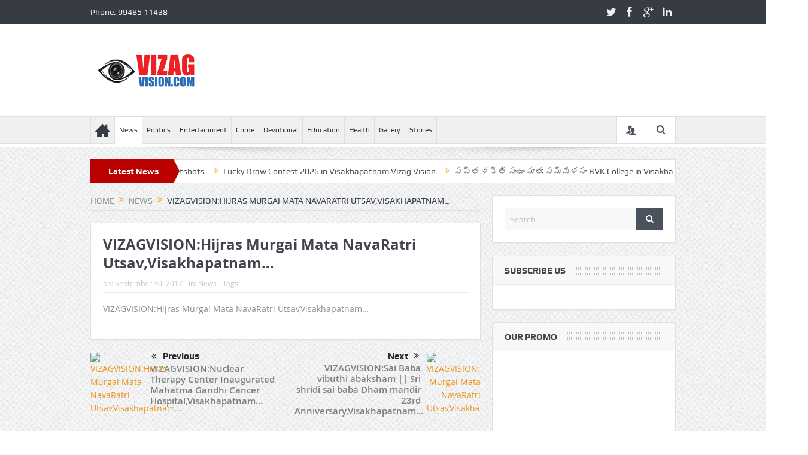

--- FILE ---
content_type: text/html; charset=UTF-8
request_url: https://www.vizagvision.com/3257
body_size: 20357
content:
<!DOCTYPE html>
<!--[if lt IE 7]>      <html class="no-js lt-ie9 lt-ie8 lt-ie7" lang="en-US"> <![endif]-->
<!--[if IE 7]>         <html class="no-js lt-ie9 lt-ie8" lang="en-US"> <![endif]-->
<!--[if IE 8]>         <html class="no-js lt-ie9" lang="en-US"> <![endif]-->
<!--[if gt IE 8]><!--> <html class="no-js" lang="en-US"> <!--<![endif]-->
    <head>
	<meta charset="UTF-8" />
        <meta http-equiv="X-UA-Compatible" content="IE=edge,chrome=1">
	<title>VIZAGVISION:Hijras Murgai Mata NavaRatri Utsav,Visakhapatnam&#8230; | VizagVision</title>
	<link rel="profile" href="http://gmpg.org/xfn/11">
	<link rel="pingback" href="https://www.vizagvision.com/xmlrpc.php">
<meta property="og:image" content="//img.youtube.com/vi/mVTkXEZPNjY/0.jpg"/>
    <meta property="og:image:width" content="1024" />
    <meta property="og:image:height" content="1024" />

<meta property="og:title" content="VIZAGVISION:Hijras Murgai Mata NavaRatri Utsav,Visakhapatnam&#8230;"/>
<meta property="og:type" content="article"/>
<meta property="og:description" content="VIZAGVISION:Hijras Murgai Mata NavaRatri Utsav,Visakhapatnam&#8230;"/>
<meta property="og:url" content="https://www.vizagvision.com/3257"/>
<meta property="og:site_name" content="VizagVision"/>

<meta name="viewport" content="width=device-width, initial-scale=1, maximum-scale=1">
<link rel="shortcut icon" href="http://www.vizagvision.com/wp-content/uploads/2017/04/favi-new1.png" />
<link rel="apple-touch-icon" href="https://www.vizagvision.com/wp-content/themes/goodnews5/apple-touch-icon-precomposed.png" />

<link rel="pingback" href="https://www.vizagvision.com/xmlrpc.php" />
        <!--[if lt IE 9]>
	<script src="https://www.vizagvision.com/wp-content/themes/goodnews5/framework/helpers/js/html5.js"></script>
	<script src="https://www.vizagvision.com/wp-content/themes/goodnews5/framework/helpers/js/IE9.js"></script>
	<![endif]-->
	<meta name='robots' content='max-image-preview:large' />
<link rel='dns-prefetch' href='//platform-api.sharethis.com' />
<link rel="alternate" type="application/rss+xml" title="VizagVision &raquo; Feed" href="https://www.vizagvision.com/feed" />
<link rel="alternate" type="application/rss+xml" title="VizagVision &raquo; Comments Feed" href="https://www.vizagvision.com/comments/feed" />
<link rel="alternate" type="application/rss+xml" title="VizagVision &raquo; VIZAGVISION:Hijras Murgai Mata NavaRatri Utsav,Visakhapatnam&#8230; Comments Feed" href="https://www.vizagvision.com/3257/feed" />
<link rel="alternate" title="oEmbed (JSON)" type="application/json+oembed" href="https://www.vizagvision.com/wp-json/oembed/1.0/embed?url=https%3A%2F%2Fwww.vizagvision.com%2F3257" />
<link rel="alternate" title="oEmbed (XML)" type="text/xml+oembed" href="https://www.vizagvision.com/wp-json/oembed/1.0/embed?url=https%3A%2F%2Fwww.vizagvision.com%2F3257&#038;format=xml" />
<style id='wp-img-auto-sizes-contain-inline-css' type='text/css'>
img:is([sizes=auto i],[sizes^="auto," i]){contain-intrinsic-size:3000px 1500px}
/*# sourceURL=wp-img-auto-sizes-contain-inline-css */
</style>

<link rel='stylesheet' id='layerslider-css' href='https://www.vizagvision.com/wp-content/plugins/LayerSlider/assets/static/layerslider/css/layerslider.css?ver=8.0.1' type='text/css' media='all' />
<style id='wp-emoji-styles-inline-css' type='text/css'>

	img.wp-smiley, img.emoji {
		display: inline !important;
		border: none !important;
		box-shadow: none !important;
		height: 1em !important;
		width: 1em !important;
		margin: 0 0.07em !important;
		vertical-align: -0.1em !important;
		background: none !important;
		padding: 0 !important;
	}
/*# sourceURL=wp-emoji-styles-inline-css */
</style>
<link rel='stylesheet' id='wp-block-library-css' href='https://www.vizagvision.com/wp-includes/css/dist/block-library/style.min.css?ver=6.9' type='text/css' media='all' />
<style id='wp-block-image-inline-css' type='text/css'>
.wp-block-image>a,.wp-block-image>figure>a{display:inline-block}.wp-block-image img{box-sizing:border-box;height:auto;max-width:100%;vertical-align:bottom}@media not (prefers-reduced-motion){.wp-block-image img.hide{visibility:hidden}.wp-block-image img.show{animation:show-content-image .4s}}.wp-block-image[style*=border-radius] img,.wp-block-image[style*=border-radius]>a{border-radius:inherit}.wp-block-image.has-custom-border img{box-sizing:border-box}.wp-block-image.aligncenter{text-align:center}.wp-block-image.alignfull>a,.wp-block-image.alignwide>a{width:100%}.wp-block-image.alignfull img,.wp-block-image.alignwide img{height:auto;width:100%}.wp-block-image .aligncenter,.wp-block-image .alignleft,.wp-block-image .alignright,.wp-block-image.aligncenter,.wp-block-image.alignleft,.wp-block-image.alignright{display:table}.wp-block-image .aligncenter>figcaption,.wp-block-image .alignleft>figcaption,.wp-block-image .alignright>figcaption,.wp-block-image.aligncenter>figcaption,.wp-block-image.alignleft>figcaption,.wp-block-image.alignright>figcaption{caption-side:bottom;display:table-caption}.wp-block-image .alignleft{float:left;margin:.5em 1em .5em 0}.wp-block-image .alignright{float:right;margin:.5em 0 .5em 1em}.wp-block-image .aligncenter{margin-left:auto;margin-right:auto}.wp-block-image :where(figcaption){margin-bottom:1em;margin-top:.5em}.wp-block-image.is-style-circle-mask img{border-radius:9999px}@supports ((-webkit-mask-image:none) or (mask-image:none)) or (-webkit-mask-image:none){.wp-block-image.is-style-circle-mask img{border-radius:0;-webkit-mask-image:url('data:image/svg+xml;utf8,<svg viewBox="0 0 100 100" xmlns="http://www.w3.org/2000/svg"><circle cx="50" cy="50" r="50"/></svg>');mask-image:url('data:image/svg+xml;utf8,<svg viewBox="0 0 100 100" xmlns="http://www.w3.org/2000/svg"><circle cx="50" cy="50" r="50"/></svg>');mask-mode:alpha;-webkit-mask-position:center;mask-position:center;-webkit-mask-repeat:no-repeat;mask-repeat:no-repeat;-webkit-mask-size:contain;mask-size:contain}}:root :where(.wp-block-image.is-style-rounded img,.wp-block-image .is-style-rounded img){border-radius:9999px}.wp-block-image figure{margin:0}.wp-lightbox-container{display:flex;flex-direction:column;position:relative}.wp-lightbox-container img{cursor:zoom-in}.wp-lightbox-container img:hover+button{opacity:1}.wp-lightbox-container button{align-items:center;backdrop-filter:blur(16px) saturate(180%);background-color:#5a5a5a40;border:none;border-radius:4px;cursor:zoom-in;display:flex;height:20px;justify-content:center;opacity:0;padding:0;position:absolute;right:16px;text-align:center;top:16px;width:20px;z-index:100}@media not (prefers-reduced-motion){.wp-lightbox-container button{transition:opacity .2s ease}}.wp-lightbox-container button:focus-visible{outline:3px auto #5a5a5a40;outline:3px auto -webkit-focus-ring-color;outline-offset:3px}.wp-lightbox-container button:hover{cursor:pointer;opacity:1}.wp-lightbox-container button:focus{opacity:1}.wp-lightbox-container button:focus,.wp-lightbox-container button:hover,.wp-lightbox-container button:not(:hover):not(:active):not(.has-background){background-color:#5a5a5a40;border:none}.wp-lightbox-overlay{box-sizing:border-box;cursor:zoom-out;height:100vh;left:0;overflow:hidden;position:fixed;top:0;visibility:hidden;width:100%;z-index:100000}.wp-lightbox-overlay .close-button{align-items:center;cursor:pointer;display:flex;justify-content:center;min-height:40px;min-width:40px;padding:0;position:absolute;right:calc(env(safe-area-inset-right) + 16px);top:calc(env(safe-area-inset-top) + 16px);z-index:5000000}.wp-lightbox-overlay .close-button:focus,.wp-lightbox-overlay .close-button:hover,.wp-lightbox-overlay .close-button:not(:hover):not(:active):not(.has-background){background:none;border:none}.wp-lightbox-overlay .lightbox-image-container{height:var(--wp--lightbox-container-height);left:50%;overflow:hidden;position:absolute;top:50%;transform:translate(-50%,-50%);transform-origin:top left;width:var(--wp--lightbox-container-width);z-index:9999999999}.wp-lightbox-overlay .wp-block-image{align-items:center;box-sizing:border-box;display:flex;height:100%;justify-content:center;margin:0;position:relative;transform-origin:0 0;width:100%;z-index:3000000}.wp-lightbox-overlay .wp-block-image img{height:var(--wp--lightbox-image-height);min-height:var(--wp--lightbox-image-height);min-width:var(--wp--lightbox-image-width);width:var(--wp--lightbox-image-width)}.wp-lightbox-overlay .wp-block-image figcaption{display:none}.wp-lightbox-overlay button{background:none;border:none}.wp-lightbox-overlay .scrim{background-color:#fff;height:100%;opacity:.9;position:absolute;width:100%;z-index:2000000}.wp-lightbox-overlay.active{visibility:visible}@media not (prefers-reduced-motion){.wp-lightbox-overlay.active{animation:turn-on-visibility .25s both}.wp-lightbox-overlay.active img{animation:turn-on-visibility .35s both}.wp-lightbox-overlay.show-closing-animation:not(.active){animation:turn-off-visibility .35s both}.wp-lightbox-overlay.show-closing-animation:not(.active) img{animation:turn-off-visibility .25s both}.wp-lightbox-overlay.zoom.active{animation:none;opacity:1;visibility:visible}.wp-lightbox-overlay.zoom.active .lightbox-image-container{animation:lightbox-zoom-in .4s}.wp-lightbox-overlay.zoom.active .lightbox-image-container img{animation:none}.wp-lightbox-overlay.zoom.active .scrim{animation:turn-on-visibility .4s forwards}.wp-lightbox-overlay.zoom.show-closing-animation:not(.active){animation:none}.wp-lightbox-overlay.zoom.show-closing-animation:not(.active) .lightbox-image-container{animation:lightbox-zoom-out .4s}.wp-lightbox-overlay.zoom.show-closing-animation:not(.active) .lightbox-image-container img{animation:none}.wp-lightbox-overlay.zoom.show-closing-animation:not(.active) .scrim{animation:turn-off-visibility .4s forwards}}@keyframes show-content-image{0%{visibility:hidden}99%{visibility:hidden}to{visibility:visible}}@keyframes turn-on-visibility{0%{opacity:0}to{opacity:1}}@keyframes turn-off-visibility{0%{opacity:1;visibility:visible}99%{opacity:0;visibility:visible}to{opacity:0;visibility:hidden}}@keyframes lightbox-zoom-in{0%{transform:translate(calc((-100vw + var(--wp--lightbox-scrollbar-width))/2 + var(--wp--lightbox-initial-left-position)),calc(-50vh + var(--wp--lightbox-initial-top-position))) scale(var(--wp--lightbox-scale))}to{transform:translate(-50%,-50%) scale(1)}}@keyframes lightbox-zoom-out{0%{transform:translate(-50%,-50%) scale(1);visibility:visible}99%{visibility:visible}to{transform:translate(calc((-100vw + var(--wp--lightbox-scrollbar-width))/2 + var(--wp--lightbox-initial-left-position)),calc(-50vh + var(--wp--lightbox-initial-top-position))) scale(var(--wp--lightbox-scale));visibility:hidden}}
/*# sourceURL=https://www.vizagvision.com/wp-includes/blocks/image/style.min.css */
</style>
<style id='global-styles-inline-css' type='text/css'>
:root{--wp--preset--aspect-ratio--square: 1;--wp--preset--aspect-ratio--4-3: 4/3;--wp--preset--aspect-ratio--3-4: 3/4;--wp--preset--aspect-ratio--3-2: 3/2;--wp--preset--aspect-ratio--2-3: 2/3;--wp--preset--aspect-ratio--16-9: 16/9;--wp--preset--aspect-ratio--9-16: 9/16;--wp--preset--color--black: #000000;--wp--preset--color--cyan-bluish-gray: #abb8c3;--wp--preset--color--white: #ffffff;--wp--preset--color--pale-pink: #f78da7;--wp--preset--color--vivid-red: #cf2e2e;--wp--preset--color--luminous-vivid-orange: #ff6900;--wp--preset--color--luminous-vivid-amber: #fcb900;--wp--preset--color--light-green-cyan: #7bdcb5;--wp--preset--color--vivid-green-cyan: #00d084;--wp--preset--color--pale-cyan-blue: #8ed1fc;--wp--preset--color--vivid-cyan-blue: #0693e3;--wp--preset--color--vivid-purple: #9b51e0;--wp--preset--gradient--vivid-cyan-blue-to-vivid-purple: linear-gradient(135deg,rgb(6,147,227) 0%,rgb(155,81,224) 100%);--wp--preset--gradient--light-green-cyan-to-vivid-green-cyan: linear-gradient(135deg,rgb(122,220,180) 0%,rgb(0,208,130) 100%);--wp--preset--gradient--luminous-vivid-amber-to-luminous-vivid-orange: linear-gradient(135deg,rgb(252,185,0) 0%,rgb(255,105,0) 100%);--wp--preset--gradient--luminous-vivid-orange-to-vivid-red: linear-gradient(135deg,rgb(255,105,0) 0%,rgb(207,46,46) 100%);--wp--preset--gradient--very-light-gray-to-cyan-bluish-gray: linear-gradient(135deg,rgb(238,238,238) 0%,rgb(169,184,195) 100%);--wp--preset--gradient--cool-to-warm-spectrum: linear-gradient(135deg,rgb(74,234,220) 0%,rgb(151,120,209) 20%,rgb(207,42,186) 40%,rgb(238,44,130) 60%,rgb(251,105,98) 80%,rgb(254,248,76) 100%);--wp--preset--gradient--blush-light-purple: linear-gradient(135deg,rgb(255,206,236) 0%,rgb(152,150,240) 100%);--wp--preset--gradient--blush-bordeaux: linear-gradient(135deg,rgb(254,205,165) 0%,rgb(254,45,45) 50%,rgb(107,0,62) 100%);--wp--preset--gradient--luminous-dusk: linear-gradient(135deg,rgb(255,203,112) 0%,rgb(199,81,192) 50%,rgb(65,88,208) 100%);--wp--preset--gradient--pale-ocean: linear-gradient(135deg,rgb(255,245,203) 0%,rgb(182,227,212) 50%,rgb(51,167,181) 100%);--wp--preset--gradient--electric-grass: linear-gradient(135deg,rgb(202,248,128) 0%,rgb(113,206,126) 100%);--wp--preset--gradient--midnight: linear-gradient(135deg,rgb(2,3,129) 0%,rgb(40,116,252) 100%);--wp--preset--font-size--small: 13px;--wp--preset--font-size--medium: 20px;--wp--preset--font-size--large: 36px;--wp--preset--font-size--x-large: 42px;--wp--preset--spacing--20: 0.44rem;--wp--preset--spacing--30: 0.67rem;--wp--preset--spacing--40: 1rem;--wp--preset--spacing--50: 1.5rem;--wp--preset--spacing--60: 2.25rem;--wp--preset--spacing--70: 3.38rem;--wp--preset--spacing--80: 5.06rem;--wp--preset--shadow--natural: 6px 6px 9px rgba(0, 0, 0, 0.2);--wp--preset--shadow--deep: 12px 12px 50px rgba(0, 0, 0, 0.4);--wp--preset--shadow--sharp: 6px 6px 0px rgba(0, 0, 0, 0.2);--wp--preset--shadow--outlined: 6px 6px 0px -3px rgb(255, 255, 255), 6px 6px rgb(0, 0, 0);--wp--preset--shadow--crisp: 6px 6px 0px rgb(0, 0, 0);}:where(.is-layout-flex){gap: 0.5em;}:where(.is-layout-grid){gap: 0.5em;}body .is-layout-flex{display: flex;}.is-layout-flex{flex-wrap: wrap;align-items: center;}.is-layout-flex > :is(*, div){margin: 0;}body .is-layout-grid{display: grid;}.is-layout-grid > :is(*, div){margin: 0;}:where(.wp-block-columns.is-layout-flex){gap: 2em;}:where(.wp-block-columns.is-layout-grid){gap: 2em;}:where(.wp-block-post-template.is-layout-flex){gap: 1.25em;}:where(.wp-block-post-template.is-layout-grid){gap: 1.25em;}.has-black-color{color: var(--wp--preset--color--black) !important;}.has-cyan-bluish-gray-color{color: var(--wp--preset--color--cyan-bluish-gray) !important;}.has-white-color{color: var(--wp--preset--color--white) !important;}.has-pale-pink-color{color: var(--wp--preset--color--pale-pink) !important;}.has-vivid-red-color{color: var(--wp--preset--color--vivid-red) !important;}.has-luminous-vivid-orange-color{color: var(--wp--preset--color--luminous-vivid-orange) !important;}.has-luminous-vivid-amber-color{color: var(--wp--preset--color--luminous-vivid-amber) !important;}.has-light-green-cyan-color{color: var(--wp--preset--color--light-green-cyan) !important;}.has-vivid-green-cyan-color{color: var(--wp--preset--color--vivid-green-cyan) !important;}.has-pale-cyan-blue-color{color: var(--wp--preset--color--pale-cyan-blue) !important;}.has-vivid-cyan-blue-color{color: var(--wp--preset--color--vivid-cyan-blue) !important;}.has-vivid-purple-color{color: var(--wp--preset--color--vivid-purple) !important;}.has-black-background-color{background-color: var(--wp--preset--color--black) !important;}.has-cyan-bluish-gray-background-color{background-color: var(--wp--preset--color--cyan-bluish-gray) !important;}.has-white-background-color{background-color: var(--wp--preset--color--white) !important;}.has-pale-pink-background-color{background-color: var(--wp--preset--color--pale-pink) !important;}.has-vivid-red-background-color{background-color: var(--wp--preset--color--vivid-red) !important;}.has-luminous-vivid-orange-background-color{background-color: var(--wp--preset--color--luminous-vivid-orange) !important;}.has-luminous-vivid-amber-background-color{background-color: var(--wp--preset--color--luminous-vivid-amber) !important;}.has-light-green-cyan-background-color{background-color: var(--wp--preset--color--light-green-cyan) !important;}.has-vivid-green-cyan-background-color{background-color: var(--wp--preset--color--vivid-green-cyan) !important;}.has-pale-cyan-blue-background-color{background-color: var(--wp--preset--color--pale-cyan-blue) !important;}.has-vivid-cyan-blue-background-color{background-color: var(--wp--preset--color--vivid-cyan-blue) !important;}.has-vivid-purple-background-color{background-color: var(--wp--preset--color--vivid-purple) !important;}.has-black-border-color{border-color: var(--wp--preset--color--black) !important;}.has-cyan-bluish-gray-border-color{border-color: var(--wp--preset--color--cyan-bluish-gray) !important;}.has-white-border-color{border-color: var(--wp--preset--color--white) !important;}.has-pale-pink-border-color{border-color: var(--wp--preset--color--pale-pink) !important;}.has-vivid-red-border-color{border-color: var(--wp--preset--color--vivid-red) !important;}.has-luminous-vivid-orange-border-color{border-color: var(--wp--preset--color--luminous-vivid-orange) !important;}.has-luminous-vivid-amber-border-color{border-color: var(--wp--preset--color--luminous-vivid-amber) !important;}.has-light-green-cyan-border-color{border-color: var(--wp--preset--color--light-green-cyan) !important;}.has-vivid-green-cyan-border-color{border-color: var(--wp--preset--color--vivid-green-cyan) !important;}.has-pale-cyan-blue-border-color{border-color: var(--wp--preset--color--pale-cyan-blue) !important;}.has-vivid-cyan-blue-border-color{border-color: var(--wp--preset--color--vivid-cyan-blue) !important;}.has-vivid-purple-border-color{border-color: var(--wp--preset--color--vivid-purple) !important;}.has-vivid-cyan-blue-to-vivid-purple-gradient-background{background: var(--wp--preset--gradient--vivid-cyan-blue-to-vivid-purple) !important;}.has-light-green-cyan-to-vivid-green-cyan-gradient-background{background: var(--wp--preset--gradient--light-green-cyan-to-vivid-green-cyan) !important;}.has-luminous-vivid-amber-to-luminous-vivid-orange-gradient-background{background: var(--wp--preset--gradient--luminous-vivid-amber-to-luminous-vivid-orange) !important;}.has-luminous-vivid-orange-to-vivid-red-gradient-background{background: var(--wp--preset--gradient--luminous-vivid-orange-to-vivid-red) !important;}.has-very-light-gray-to-cyan-bluish-gray-gradient-background{background: var(--wp--preset--gradient--very-light-gray-to-cyan-bluish-gray) !important;}.has-cool-to-warm-spectrum-gradient-background{background: var(--wp--preset--gradient--cool-to-warm-spectrum) !important;}.has-blush-light-purple-gradient-background{background: var(--wp--preset--gradient--blush-light-purple) !important;}.has-blush-bordeaux-gradient-background{background: var(--wp--preset--gradient--blush-bordeaux) !important;}.has-luminous-dusk-gradient-background{background: var(--wp--preset--gradient--luminous-dusk) !important;}.has-pale-ocean-gradient-background{background: var(--wp--preset--gradient--pale-ocean) !important;}.has-electric-grass-gradient-background{background: var(--wp--preset--gradient--electric-grass) !important;}.has-midnight-gradient-background{background: var(--wp--preset--gradient--midnight) !important;}.has-small-font-size{font-size: var(--wp--preset--font-size--small) !important;}.has-medium-font-size{font-size: var(--wp--preset--font-size--medium) !important;}.has-large-font-size{font-size: var(--wp--preset--font-size--large) !important;}.has-x-large-font-size{font-size: var(--wp--preset--font-size--x-large) !important;}
/*# sourceURL=global-styles-inline-css */
</style>

<style id='classic-theme-styles-inline-css' type='text/css'>
/*! This file is auto-generated */
.wp-block-button__link{color:#fff;background-color:#32373c;border-radius:9999px;box-shadow:none;text-decoration:none;padding:calc(.667em + 2px) calc(1.333em + 2px);font-size:1.125em}.wp-block-file__button{background:#32373c;color:#fff;text-decoration:none}
/*# sourceURL=/wp-includes/css/classic-themes.min.css */
</style>
<link rel='stylesheet' id='share-this-share-buttons-sticky-css' href='https://www.vizagvision.com/wp-content/plugins/sharethis-share-buttons/css/mu-style.css?ver=1763640666' type='text/css' media='all' />
<link rel='stylesheet' id='plugins-css' href='https://www.vizagvision.com/wp-content/themes/goodnews5/css/plugins.css?ver=6.9' type='text/css' media='all' />
<link rel='stylesheet' id='main-css' href='https://www.vizagvision.com/wp-content/themes/goodnews5/css/main.css?ver=6.9' type='text/css' media='all' />
<link rel='stylesheet' id='responsive-css' href='https://www.vizagvision.com/wp-content/themes/goodnews5/css/media.css?ver=6.9' type='text/css' media='all' />
<link rel='stylesheet' id='style-css' href='https://www.vizagvision.com/wp-content/themes/goodnews5/style.css?ver=6.9' type='text/css' media='all' />
<script type="text/javascript" src="https://www.vizagvision.com/wp-includes/js/jquery/jquery.min.js?ver=3.7.1" id="jquery-core-js"></script>
<script type="text/javascript" src="https://www.vizagvision.com/wp-includes/js/jquery/jquery-migrate.min.js?ver=3.4.1" id="jquery-migrate-js"></script>
<script type="text/javascript" id="layerslider-utils-js-extra">
/* <![CDATA[ */
var LS_Meta = {"v":"8.0.1","fixGSAP":"1"};
//# sourceURL=layerslider-utils-js-extra
/* ]]> */
</script>
<script type="text/javascript" src="https://www.vizagvision.com/wp-content/plugins/LayerSlider/assets/static/layerslider/js/layerslider.utils.js?ver=8.0.1" id="layerslider-utils-js"></script>
<script type="text/javascript" src="https://www.vizagvision.com/wp-content/plugins/LayerSlider/assets/static/layerslider/js/layerslider.kreaturamedia.jquery.js?ver=8.0.1" id="layerslider-js"></script>
<script type="text/javascript" src="https://www.vizagvision.com/wp-content/plugins/LayerSlider/assets/static/layerslider/js/layerslider.transitions.js?ver=8.0.1" id="layerslider-transitions-js"></script>
<script type="text/javascript" src="//platform-api.sharethis.com/js/sharethis.js?ver=2.3.6#property=5ff1561ee15b2000184b6b89&amp;product=sticky-buttons&amp;source=sharethis-share-buttons-wordpress" id="share-this-share-buttons-mu-js"></script>
<script></script><meta name="generator" content="Powered by LayerSlider 8.0.1 - Build Heros, Sliders, and Popups. Create Animations and Beautiful, Rich Web Content as Easy as Never Before on WordPress." />
<!-- LayerSlider updates and docs at: https://layerslider.com -->
<link rel="https://api.w.org/" href="https://www.vizagvision.com/wp-json/" /><link rel="alternate" title="JSON" type="application/json" href="https://www.vizagvision.com/wp-json/wp/v2/posts/3257" /><link rel="EditURI" type="application/rsd+xml" title="RSD" href="https://www.vizagvision.com/xmlrpc.php?rsd" />
<meta name="generator" content="WordPress 6.9" />
<link rel="canonical" href="https://www.vizagvision.com/3257" />
<link rel='shortlink' href='https://www.vizagvision.com/?p=3257' />
<meta name="generator" content="Powered by WPBakery Page Builder - drag and drop page builder for WordPress."/>
<meta name="generator" content="Powered by Slider Revolution 6.7.35 - responsive, Mobile-Friendly Slider Plugin for WordPress with comfortable drag and drop interface." />
<link rel="icon" href="https://www.vizagvision.com/wp-content/uploads/2024/09/Logo-1-150x60.png" sizes="32x32" />
<link rel="icon" href="https://www.vizagvision.com/wp-content/uploads/2024/09/Logo-1.png" sizes="192x192" />
<link rel="apple-touch-icon" href="https://www.vizagvision.com/wp-content/uploads/2024/09/Logo-1.png" />
<meta name="msapplication-TileImage" content="https://www.vizagvision.com/wp-content/uploads/2024/09/Logo-1.png" />
<script>function setREVStartSize(e){
			//window.requestAnimationFrame(function() {
				window.RSIW = window.RSIW===undefined ? window.innerWidth : window.RSIW;
				window.RSIH = window.RSIH===undefined ? window.innerHeight : window.RSIH;
				try {
					var pw = document.getElementById(e.c).parentNode.offsetWidth,
						newh;
					pw = pw===0 || isNaN(pw) || (e.l=="fullwidth" || e.layout=="fullwidth") ? window.RSIW : pw;
					e.tabw = e.tabw===undefined ? 0 : parseInt(e.tabw);
					e.thumbw = e.thumbw===undefined ? 0 : parseInt(e.thumbw);
					e.tabh = e.tabh===undefined ? 0 : parseInt(e.tabh);
					e.thumbh = e.thumbh===undefined ? 0 : parseInt(e.thumbh);
					e.tabhide = e.tabhide===undefined ? 0 : parseInt(e.tabhide);
					e.thumbhide = e.thumbhide===undefined ? 0 : parseInt(e.thumbhide);
					e.mh = e.mh===undefined || e.mh=="" || e.mh==="auto" ? 0 : parseInt(e.mh,0);
					if(e.layout==="fullscreen" || e.l==="fullscreen")
						newh = Math.max(e.mh,window.RSIH);
					else{
						e.gw = Array.isArray(e.gw) ? e.gw : [e.gw];
						for (var i in e.rl) if (e.gw[i]===undefined || e.gw[i]===0) e.gw[i] = e.gw[i-1];
						e.gh = e.el===undefined || e.el==="" || (Array.isArray(e.el) && e.el.length==0)? e.gh : e.el;
						e.gh = Array.isArray(e.gh) ? e.gh : [e.gh];
						for (var i in e.rl) if (e.gh[i]===undefined || e.gh[i]===0) e.gh[i] = e.gh[i-1];
											
						var nl = new Array(e.rl.length),
							ix = 0,
							sl;
						e.tabw = e.tabhide>=pw ? 0 : e.tabw;
						e.thumbw = e.thumbhide>=pw ? 0 : e.thumbw;
						e.tabh = e.tabhide>=pw ? 0 : e.tabh;
						e.thumbh = e.thumbhide>=pw ? 0 : e.thumbh;
						for (var i in e.rl) nl[i] = e.rl[i]<window.RSIW ? 0 : e.rl[i];
						sl = nl[0];
						for (var i in nl) if (sl>nl[i] && nl[i]>0) { sl = nl[i]; ix=i;}
						var m = pw>(e.gw[ix]+e.tabw+e.thumbw) ? 1 : (pw-(e.tabw+e.thumbw)) / (e.gw[ix]);
						newh =  (e.gh[ix] * m) + (e.tabh + e.thumbh);
					}
					var el = document.getElementById(e.c);
					if (el!==null && el) el.style.height = newh+"px";
					el = document.getElementById(e.c+"_wrapper");
					if (el!==null && el) {
						el.style.height = newh+"px";
						el.style.display = "block";
					}
				} catch(e){
					console.log("Failure at Presize of Slider:" + e)
				}
			//});
		  };</script>
<style type="text/css" title="dynamic-css" class="options-output">body{color:#8e8e8e;}</style><style type="text/css">
    
.header > .inner, .header .logo {
line-height: 154px;
height: 154px;
}
/* Category background */
.disappear {
    opacity: 100;
}</style>
<noscript><style> .wpb_animate_when_almost_visible { opacity: 1; }</style></noscript>    <link rel='stylesheet' id='rs-plugin-settings-css' href='//www.vizagvision.com/wp-content/plugins/revslider/sr6/assets/css/rs6.css?ver=6.7.35' type='text/css' media='all' />
<style id='rs-plugin-settings-inline-css' type='text/css'>
#rs-demo-id {}
/*# sourceURL=rs-plugin-settings-inline-css */
</style>
</head>
    <body class="wp-singular post-template-default single single-post postid-3257 single-format-video wp-theme-goodnews5 both-sidebars-all both-sidebars singular fade-imgs-in-appear sticky_navigation_on navigation_highlight_ancestor ticker_has_live_time time_in_twelve_format both-sides-true wpb-js-composer js-comp-ver-8.6.1 vc_responsive" itemscope="itemscope" itemtype="http://schema.org/WebPage">
    
        <!--[if lt IE 7]>
            <p class="browsehappy">You are using an <strong>outdated</strong> browser. Please <a href="http://browsehappy.com/">upgrade your browser</a> to improve your experience.</p>
        <![endif]-->
        <div class="boxed-wrap clearfix">
	    <div id="header-wrapper">
                         <div class="topbar">
  <div class="inner">
            <div class="top-left-content">
            Phone: 99485 11438       </div> <!--tb left-->
        <div class="top-right-content">
            		    <ul class="mom-social-icons">
                    <li class="twitter"><a target="_blank" class="vector_icon" href="#"><i class="fa-icon-twitter"></i></a></li>
        
                <li class="facebook"><a target="_blank" class="vector_icon" href="#"><i class="fa-icon-facebook "></i></a></li>        
        
                   <li class="gplus"><a target="_blank" class="vector_icon" href="#" ><i class="fa-icon-google-plus"></i></a></li>     
        
                        <li class="linkedin"><a target="_blank" class="vector_icon" href="#"><i class="fa-icon-linkedin"></i></a></li>
        
        
        
        
        

        

        
                        	
	    </ul>
                    </div> <!--tb right-->
</div>
 </div> <!--topbar-->
             <header class="header " itemscope="itemscope" itemtype="http://schema.org/WPHeader" role="banner">
                <div class="inner">
						                    <div class="logo">
					                    <a href="https://www.vizagvision.com">
		                                                    <img src="http://www.vizagvision.com/wp-content/uploads/2021/01/Logo.png" alt="VizagVision" width="241" height="60" />
                                                                                               <img class="mom_retina_logo" src="http://www.vizagvision.com/wp-content/uploads/2021/01/Logo.png" width="241" height="60" alt="VizagVision" />
                                                		                    </a>

					
                    </div>
                                        <div class="header-right">
                                  		<script type="text/javascript">
		jQuery(document).ready(function($) {
			$('.e3lanat-rotator-id-526 .mom-e3lanat-inner').imagesLoaded( function() {
			jQuery('.e3lanat-rotator-id-526 .mom-e3lanat-inner').boxSlider({
				autoScroll: true,
				timeout: 5000,
				speed: 800,
				effect: 'scrollVert3d',
				pauseOnHover: true,
				next:'.e3lanat-rotator-id-526 .adr-next',
				prev: '.e3lanat-rotator-id-526 .adr-prev'
				
			});

			});

		});
	</script>
		<div class="mom-e3lanat-wrap responsive ">
	<div class="mom-e3lanat e3lanat-layout-rotator e3lanat-rotator-id-526" style="width:px; height:autopx;">
		<div class="mom-e3lanat-inner">
		
				<div class="mom-e3lan" data-id="34436" style="width:px; height:autopx;  ">
		<div class="e3lan-code"><script async src="https://pagead2.googlesyndication.com/pagead/js/adsbygoogle.js?client=ca-pub-4506393856641513"
     crossorigin="anonymous"></script></div>	</div><!--mom ad-->
			</div>
	</div>	<!--Mom ads-->
	</div>
                    </div> <!--header right-->
                    
                <div class="clear"></div>
                </div>
            </header>
	    	    </div> <!--header wrap-->
                                    <nav id="navigation" itemtype="http://schema.org/SiteNavigationElement" itemscope="itemscope" role="navigation" class="dd-effect-slide ">
                <div class="navigation-inner">
                <div class="inner">
                                                                <ul id="menu-main-menu" class="main-menu mom_visibility_desktop"><li id="menu-item-100" class="menu-item menu-item-type-post_type menu-item-object-page menu-item-home mom_default_menu_item menu-item-iconsOnly menu-item-depth-0"><a href="https://www.vizagvision.com/"><i class="icon_only momizat-icon-home2"></i><span class="icon_only_label">Home</span></a></li>
<li id="menu-item-14" class="menu-item menu-item-type-taxonomy menu-item-object-category current-post-ancestor current-menu-parent current-post-parent mom_default_menu_item menu-item-depth-0"><a href="https://www.vizagvision.com/category/news">News</a></li>
<li id="menu-item-15" class="menu-item menu-item-type-taxonomy menu-item-object-category mom_default_menu_item menu-item-depth-0"><a href="https://www.vizagvision.com/category/politics">Politics</a></li>
<li id="menu-item-12" class="menu-item menu-item-type-taxonomy menu-item-object-category mom_default_menu_item menu-item-depth-0"><a href="https://www.vizagvision.com/category/entertainment">Entertainment</a></li>
<li id="menu-item-9" class="menu-item menu-item-type-taxonomy menu-item-object-category mom_default_menu_item menu-item-depth-0"><a href="https://www.vizagvision.com/category/crime">Crime</a></li>
<li id="menu-item-10" class="menu-item menu-item-type-taxonomy menu-item-object-category mom_default_menu_item menu-item-depth-0"><a href="https://www.vizagvision.com/category/devotional">Devotional</a></li>
<li id="menu-item-11" class="menu-item menu-item-type-taxonomy menu-item-object-category mom_default_menu_item menu-item-depth-0"><a href="https://www.vizagvision.com/category/education">Education</a></li>
<li id="menu-item-13" class="menu-item menu-item-type-taxonomy menu-item-object-category mom_default_menu_item menu-item-depth-0"><a href="https://www.vizagvision.com/category/health">Health</a></li>
<li id="menu-item-10507" class="menu-item menu-item-type-taxonomy menu-item-object-category mom_default_menu_item menu-item-depth-0"><a href="https://www.vizagvision.com/category/%e0%b0%aa%e0%b1%88%e0%b0%a1%e0%b0%bf%e0%b0%a4%e0%b0%b2%e0%b1%8d%e0%b0%b2%e0%b0%bf-%e0%b0%89%e0%b0%a4%e0%b1%8d%e0%b0%b8%e0%b0%b5%e0%b0%be%e0%b0%b2%e0%b0%95%e0%b1%81">Gallery</a></li>
<li id="menu-item-16" class="menu-item menu-item-type-taxonomy menu-item-object-category mom_default_menu_item menu-item-depth-0"><a href="https://www.vizagvision.com/category/stories">Stories</a></li>
</ul>                                                                <div class="device-menu-wrap mom_visibility_device">
                        <div id="menu-holder" class="device-menu-holder">
                            <i class="fa-icon-align-justify mh-icon"></i> <span class="the_menu_holder_area"><i class="dmh-icon"></i>Menu</span><i class="mh-caret"></i>
                        </div>
                        <ul id="menu-main-menu-1" class="device-menu mom_visibility_device"><li id="menu-item-100" class="menu-item menu-item-type-post_type menu-item-object-page menu-item-home mom_default_menu_item menu-item-iconsOnly menu-item-depth-0"><a href="https://www.vizagvision.com/"><i class="icon_only momizat-icon-home2"></i><span class="icon_only_label">Home</span></a></li>
<li id="menu-item-14" class="menu-item menu-item-type-taxonomy menu-item-object-category current-post-ancestor current-menu-parent current-post-parent mom_default_menu_item menu-item-depth-0"><a href="https://www.vizagvision.com/category/news">News</a></li>
<li id="menu-item-15" class="menu-item menu-item-type-taxonomy menu-item-object-category mom_default_menu_item menu-item-depth-0"><a href="https://www.vizagvision.com/category/politics">Politics</a></li>
<li id="menu-item-12" class="menu-item menu-item-type-taxonomy menu-item-object-category mom_default_menu_item menu-item-depth-0"><a href="https://www.vizagvision.com/category/entertainment">Entertainment</a></li>
<li id="menu-item-9" class="menu-item menu-item-type-taxonomy menu-item-object-category mom_default_menu_item menu-item-depth-0"><a href="https://www.vizagvision.com/category/crime">Crime</a></li>
<li id="menu-item-10" class="menu-item menu-item-type-taxonomy menu-item-object-category mom_default_menu_item menu-item-depth-0"><a href="https://www.vizagvision.com/category/devotional">Devotional</a></li>
<li id="menu-item-11" class="menu-item menu-item-type-taxonomy menu-item-object-category mom_default_menu_item menu-item-depth-0"><a href="https://www.vizagvision.com/category/education">Education</a></li>
<li id="menu-item-13" class="menu-item menu-item-type-taxonomy menu-item-object-category mom_default_menu_item menu-item-depth-0"><a href="https://www.vizagvision.com/category/health">Health</a></li>
<li id="menu-item-10507" class="menu-item menu-item-type-taxonomy menu-item-object-category mom_default_menu_item menu-item-depth-0"><a href="https://www.vizagvision.com/category/%e0%b0%aa%e0%b1%88%e0%b0%a1%e0%b0%bf%e0%b0%a4%e0%b0%b2%e0%b1%8d%e0%b0%b2%e0%b0%bf-%e0%b0%89%e0%b0%a4%e0%b1%8d%e0%b0%b8%e0%b0%b5%e0%b0%be%e0%b0%b2%e0%b0%95%e0%b1%81">Gallery</a></li>
<li id="menu-item-16" class="menu-item menu-item-type-taxonomy menu-item-object-category mom_default_menu_item menu-item-depth-0"><a href="https://www.vizagvision.com/category/stories">Stories</a></li>
</ul>                        </div>
                                            		    <div class="nav-buttons">
                                        			<span class="nav-button nav-login">
			    <i class="momizat-icon-users"></i>
			</span>
			<div class="nb-inner-wrap">
			    <div class="nb-inner lw-inner">
			                            <div class="mom-login-widget">
                                                        <form class="mom-login-form" action="https://www.vizagvision.com/wp-login.php" method="post">
					<div class="mom-username">
						<input type="text" name="log" value="" placeholder="username">
					</div>

					<div class="mom-password">
						<input type="password" name="pwd" value="" placeholder="password">
					</div>

					<div class="mom-submit-wrapper">
						<button class="button submit user-submit" name="user-submit" type="submit">Log In</button>
						<input type="checkbox" id="rememberme" name="rememberme" value="forever" >
						<label for="rememberme"><i class="fa-icon-ok"></i>Remember Me</label>
                                                <input type="hidden" name="redirect_to" value="https://www.vizagvision.com/3257" />
					</div>
					                            </form>
                            			    <div class="clear"></div>
                        </div>
			    </div>
			</div>
		    		                        <span class="nav-button nav-search">
                        <i class="fa-icon-search"></i>
                    </span>
                    <div class="nb-inner-wrap search-wrap border-box">
                        <div class="nb-inner sw-inner">
                        <div class="search-form mom-search-form">
                            <form method="get" action="https://www.vizagvision.com">
                                <input class="sf" type="text" placeholder="Search ..." autocomplete="off" name="s">
                                <button class="button" type="submit"><i class="fa-icon-search"></i></button>
                            </form>
                            <span class="sf-loading"><img src="https://www.vizagvision.com/wp-content/themes/goodnews5/images/ajax-search-nav.gif" alt="loading..." width="16" height="16"></span>
                        </div>
                    <div class="ajax_search_results">
                    </div> <!--ajax search results-->
                    </div> <!--sw inner-->
                    </div> <!--search wrap-->
                    
        		    </div> <!--nav-buttons-->

                </div>
                </div> <!--nav inner-->
            </nav> <!--Navigation-->
            	    <div class="boxed-content-wrapper clearfix">
                        <div class="nav-shaddow"></div>
                         <div style="margin-top:-17px; margin-bottom:20px;"></div>
            
  <div class="mom_contet_e3lanat mc_e3lan-right ">
      		<script type="text/javascript">
		jQuery(document).ready(function($) {
			$('.e3lanat-rotator-id-47 .mom-e3lanat-inner').imagesLoaded( function() {
			jQuery('.e3lanat-rotator-id-47 .mom-e3lanat-inner').boxSlider({
				autoScroll: true,
				timeout: 5000,
				speed: 800,
				effect: 'scrollVert3d',
				pauseOnHover: true,
				next:'.e3lanat-rotator-id-47 .adr-next',
				prev: '.e3lanat-rotator-id-47 .adr-prev'
				
			});

			});

		});
	</script>
		<div class="mom-e3lanat-wrap responsive ">
	<div class="mom-e3lanat e3lanat-layout-rotator e3lanat-rotator-id-47" style="width:px; height:autopx;">
		<div class="mom-e3lanat-inner">
		
				<div class="mom-e3lan" data-id="34436" style="width:px; height:autopx;  ">
		<div class="e3lan-code"><script async src="https://pagead2.googlesyndication.com/pagead/js/adsbygoogle.js?client=ca-pub-4506393856641513"
     crossorigin="anonymous"></script></div>	</div><!--mom ad-->
			</div>
	</div>	<!--Mom ads-->
	</div>
  </div>
  <div class="mom_contet_e3lanat mc_e3lan-left ">
      		<script type="text/javascript">
		jQuery(document).ready(function($) {
			$('.e3lanat-rotator-id-673 .mom-e3lanat-inner').imagesLoaded( function() {
			jQuery('.e3lanat-rotator-id-673 .mom-e3lanat-inner').boxSlider({
				autoScroll: true,
				timeout: 5000,
				speed: 800,
				effect: 'scrollVert3d',
				pauseOnHover: true,
				next:'.e3lanat-rotator-id-673 .adr-next',
				prev: '.e3lanat-rotator-id-673 .adr-prev'
				
			});

			});

		});
	</script>
		<div class="mom-e3lanat-wrap responsive ">
	<div class="mom-e3lanat e3lanat-layout-rotator e3lanat-rotator-id-673" style="width:px; height:autopx;">
		<div class="mom-e3lanat-inner">
		
				<div class="mom-e3lan" data-id="34436" style="width:px; height:autopx;  ">
		<div class="e3lan-code"><script async src="https://pagead2.googlesyndication.com/pagead/js/adsbygoogle.js?client=ca-pub-4506393856641513"
     crossorigin="anonymous"></script></div>	</div><!--mom ad-->
			</div>
	</div>	<!--Mom ads-->
	</div>
  </div>
            <div class="inner">
                        
        <div class="breaking-news">
    <div class="the_ticker" style="margin:0;">
    <div class="bn-title"><span>Latest News</span></div>
    <div class="news-ticker " data-timeout="5000">
        <ul>
            <li><i class="fa-icon-double-angle-right"></i><a href="https://www.vizagvision.com/40521">Lucky Draw Contest 2026 #vizagvision #ytshots</a></li>
            <li><i class="fa-icon-double-angle-right"></i><a href="https://www.vizagvision.com/40522">Lucky Draw Contest 2026 in Visakhapatnam Vizag Vision</a></li>
            <li><i class="fa-icon-double-angle-right"></i><a href="https://www.vizagvision.com/40519">సప్త శక్తి సంఘం మాతృ సమ్మేళనం BVK College in Visakhapatnam Vizag Vision</a></li>
            <li><i class="fa-icon-double-angle-right"></i><a href="https://www.vizagvision.com/40517">Bhagavad Gita Decoded Chapter 11 Jan 28th to 1st Feb at VMRDA in Visakhapatnam Vizag Vision</a></li>
            <li><i class="fa-icon-double-angle-right"></i><a href="https://www.vizagvision.com/40508">Visakhapatnam Vizagvision :</a></li>
            <li><i class="fa-icon-double-angle-right"></i><a href="https://www.vizagvision.com/40500">Visakhapatnam Vizag Vision:</a></li>
            <li><i class="fa-icon-double-angle-right"></i><a href="https://www.vizagvision.com/40495">Visakhapatnam Vizagvision:</a></li>
            <li><i class="fa-icon-double-angle-right"></i><a href="https://www.vizagvision.com/40511">Indian Navy Celebration 77th Republic Day in Visakhapatnam Vizag Vision</a></li>
            <li><i class="fa-icon-double-angle-right"></i><a href="https://www.vizagvision.com/40512">77th Republic Day With Grandeur Waltair Division Celebration in Visakhapatnam Vizag Vision</a></li>
            <li><i class="fa-icon-double-angle-right"></i><a href="https://www.vizagvision.com/40513">77 Feet Depth at Rushikonda Beach Vizag Scuba Divers #vizagvision #ytshots</a></li>
        </ul>
    </div> <!--news ticker-->
    </div>
        </div> <!--breaking news-->
            </div>
    <div class="inner">
        
                            <div class="main_container">
           <div class="main-col">
                                <div class="category-title">
                        <div class="mom_breadcrumb breadcrumb breadcrumbs"><div class="breadcrumbs-plus">
<span itemscope itemtype="http://data-vocabulary.org/Breadcrumb"><a itemprop="url" href="https://www.vizagvision.com/" class="home"><span itemprop="title">Home</span></a></span> <span class='separator'><i class="sep fa-icon-double-angle-right"></i></span> <span itemscope itemtype="http://data-vocabulary.org/Breadcrumb"><a itemprop="url" href="https://www.vizagvision.com/category/news" title="News"><span itemprop="title">News</span></a></span> <span class='separator'><i class="sep fa-icon-double-angle-right"></i></span> <span itemprop="name">VIZAGVISION:Hijras Murgai Mata NavaRatri Utsav,Visakhapatnam&#8230;</span></div></div>                </div>
                                        <div class="base-box blog-post p-single bp-horizontal-share post-3257 post type-post status-publish format-video category-news post_format-post-format-video"itemscope itemtype="http://schema.org/Article">
<div itemprop="image" itemscope itemtype="https://schema.org/ImageObject">
    <meta itemprop="url" content="//img.youtube.com/vi/mVTkXEZPNjY/0.jpg">
    <meta itemprop="width" content="300">
    <meta itemprop="height" content="300">
  </div>
  <meta itemscope itemprop="mainEntityOfPage"  itemType="https://schema.org/WebPage" itemid="https://www.vizagvision.com/3257"/>

  <div itemprop="publisher" itemscope itemtype="https://schema.org/Organization">
    <div itemprop="logo" itemscope itemtype="https://schema.org/ImageObject">
      <meta itemprop="url" content="http://www.vizagvision.com/wp-content/uploads/2021/01/Logo.png">
      <meta itemprop="width" content="241">
      <meta itemprop="height" content="60">
    </div>
        <meta itemprop="name" content="VizagVision">
  </div>
  <meta itemprop="datePublished" content="2017-09-30T15:46:45+05:30"/>
  <meta itemprop="dateModified" content="2017-09-30T15:46:45+05:30"/>

<h1 class="post-tile entry-title" itemprop="headline">VIZAGVISION:Hijras Murgai Mata NavaRatri Utsav,Visakhapatnam&#8230;</h1>
<div class="mom-post-meta single-post-meta"><span>on: <time datetime="2017-09-30T15:46:45+05:30" class="updated">September 30, 2017</time></span><span>In: <a href="https://www.vizagvision.com/category/news" title="View all posts in News">News</a></span><span>Tags: </span></div><div class="entry-content">
            <div style="margin-top: 0px; margin-bottom: 0px;" class="sharethis-inline-share-buttons" ></div><p>VIZAGVISION:Hijras Murgai Mata NavaRatri Utsav,Visakhapatnam&#8230;</p>
<div style="margin-top: 0px; margin-bottom: 0px;" class="sharethis-inline-share-buttons" ></div>      

    
</div> <!-- entry content -->
</div> <!-- base box -->

            <div class="np-posts">
                <ul>
			                    <li class="np-post prev border-box">
						<div class="post-img">
                            <a href="https://www.vizagvision.com/3255"><img src="//img.youtube.com/vi/qSTVSACi0oI/0.jpg" data-hidpi="//img.youtube.com/vi/qSTVSACi0oI/0.jpg" alt="VIZAGVISION:Hijras Murgai Mata NavaRatri Utsav,Visakhapatnam..."></a>
                        </div>
			                        <div class="details has-feature-image">
                            <a href="https://www.vizagvision.com/3255" class="link prev"><i class="fa-icon-double-angle-left"></i>Previous</a>
                            <h3><a href="https://www.vizagvision.com/3255">VIZAGVISION:Nuclear Therapy Center Inaugurated Mahatma Gandhi Cancer Hospital,Visakhapatnam&#8230;</a></h3>
                        </div>
                    </li>
		    		                        <li class="np-post next border-box">
						<div class="post-img">
                            <a href="https://www.vizagvision.com/3259"><img src="//img.youtube.com/vi/O2Mh4-u0rvM/0.jpg" data-hidpi="//img.youtube.com/vi/O2Mh4-u0rvM/0.jpg" alt="VIZAGVISION:Hijras Murgai Mata NavaRatri Utsav,Visakhapatnam..."></a>
                        </div>
			                        <div class="details has-feature-image">
                            <a href="https://www.vizagvision.com/3259" class="link next"><i class="fa-icon-double-angle-right alignright"></i>Next</a>
                            <h3><a href="https://www.vizagvision.com/3259">VIZAGVISION:Sai Baba vibuthi abaksham || Sri shridi sai baba Dham mandir 23rd Anniversary,Visakhapatnam&#8230;</a></h3>
                        </div>
                    </li>
		                    </ul>
            </div> <!-- np posts -->
                <h2 class="single-title">Related Articles</h2>
            <div class="base-box single-box">
                <ul class="single-related-posts">
	   	     	       <li>
			                        <a href="https://www.vizagvision.com/24261"><img src="https://www.vizagvision.com/wp-content/uploads/2021/05/Indian-Navy-Conducts-Skill-Development-Training-Program-Maintenance-of-PSA-Oxygen-Plants-Vizagvision-190x122.jpg" data-hidpi="https://www.vizagvision.com/wp-content/uploads/2021/05/Indian-Navy-Conducts-Skill-Development-Training-Program-Maintenance-of-PSA-Oxygen-Plants-Vizagvision-610x380.jpg" alt="Indian Navy Conducts Skill Development Training Program Maintenance of PSA Oxygen Plants Vizagvision"></a>
			                        <h4><a itemprop="name" href="https://www.vizagvision.com/24261">Indian Navy Conducts Skill Development Training Program Maintenance of PSA Oxygen Plants Vizagvision</a></h4>
                        <div class="mom-post-meta">
			<time datetime="2021-05-27T21:30:47+05:30">May 27, 2021</time>
			</div>
                </li>

	       <li>
			                        <a href="https://www.vizagvision.com/24258"><img src="https://www.vizagvision.com/wp-content/uploads/2021/05/AP-Principal-Secretary-Anil-Kumar-Singhal-Medical-Health-Press-Conference-Courtesy-IPR-LIVE-1-190x122.jpg" data-hidpi="https://www.vizagvision.com/wp-content/uploads/2021/05/AP-Principal-Secretary-Anil-Kumar-Singhal-Medical-Health-Press-Conference-Courtesy-IPR-LIVE-1-610x380.jpg" alt="AP Principal Secretary Anil Kumar Singhal Medical & Health Press Conference Courtesy I&PR LIVE"></a>
			                        <h4><a itemprop="name" href="https://www.vizagvision.com/24258">AP Principal Secretary Anil Kumar Singhal Medical &#038; Health Press Conference Courtesy I&#038;PR LIVE</a></h4>
                        <div class="mom-post-meta">
			<time datetime="2021-05-27T19:04:31+05:30">May 27, 2021</time>
			</div>
                </li>

	       <li>
			                        <a href="https://www.vizagvision.com/24255"><img src="https://www.vizagvision.com/wp-content/uploads/2021/05/visakhapatnam-Vizagvision-11-190x122.jpg" data-hidpi="https://www.vizagvision.com/wp-content/uploads/2021/05/visakhapatnam-Vizagvision-11-610x380.jpg" alt="గోపాలపట్నం బస్ స్టేషన్ లో అగ్ని ప్రమాదం భారీగా ఎగసిపడిన మంటలు visakhapatnam Vizagvision"></a>
			                        <h4><a itemprop="name" href="https://www.vizagvision.com/24255">గోపాలపట్నం బస్ స్టేషన్ లో అగ్ని ప్రమాదం భారీగా ఎగసిపడిన మంటలు visakhapatnam Vizagvision</a></h4>
                        <div class="mom-post-meta">
			<time datetime="2021-05-27T11:16:18+05:30">May 27, 2021</time>
			</div>
                </li>

</ul>
</div>
            </div> <!--main column-->
                      <div class="sidebar secondary-sidebar" role="complementary" itemscope="itemscope" itemtype="http://schema.org/WPSideBar">
            <div class="widget widget_block"><p>		<script type="text/javascript">
		jQuery(document).ready(function($) {
			$('.e3lanat-rotator-id-688 .mom-e3lanat-inner').imagesLoaded( function() {
			jQuery('.e3lanat-rotator-id-688 .mom-e3lanat-inner').boxSlider({
				autoScroll: true,
				timeout: 5000,
				speed: 800,
				effect: 'scrollHorz',
				pauseOnHover: true,
				next:'.e3lanat-rotator-id-688 .adr-next',
				prev: '.e3lanat-rotator-id-688 .adr-prev'
				
			});

			});

		});
	</script>
		<div class="mom-e3lanat-wrap  ">
	<div class="mom-e3lanat e3lanat-layout-rotator e3lanat-rotator-id-688" style="width:200px; height:300px;">
		<div class="mom-e3lanat-inner">
		
				<div class="mom-e3lan" data-id="101" style=" ">
		<div class="e3lan-code"><script async src="https://pagead2.googlesyndication.com/pagead/js/adsbygoogle.js?client=ca-pub-4506393856641513"
     crossorigin="anonymous"></script></div>	</div><!--mom ad-->
			</div>
	</div>	<!--Mom ads-->
	</div>
</p>
</div><div class="widget widget_archive"><div class="widget-head"><h3 class="widget-title"><span>Archives</span></h3></div>
			<ul>
					<li><a href='https://www.vizagvision.com/date/2026/01'>January 2026</a>&nbsp;(106)</li>
	<li><a href='https://www.vizagvision.com/date/2025/12'>December 2025</a>&nbsp;(108)</li>
	<li><a href='https://www.vizagvision.com/date/2025/11'>November 2025</a>&nbsp;(93)</li>
	<li><a href='https://www.vizagvision.com/date/2025/10'>October 2025</a>&nbsp;(95)</li>
	<li><a href='https://www.vizagvision.com/date/2025/09'>September 2025</a>&nbsp;(143)</li>
	<li><a href='https://www.vizagvision.com/date/2025/08'>August 2025</a>&nbsp;(148)</li>
	<li><a href='https://www.vizagvision.com/date/2025/07'>July 2025</a>&nbsp;(111)</li>
	<li><a href='https://www.vizagvision.com/date/2025/06'>June 2025</a>&nbsp;(120)</li>
	<li><a href='https://www.vizagvision.com/date/2025/05'>May 2025</a>&nbsp;(90)</li>
	<li><a href='https://www.vizagvision.com/date/2025/04'>April 2025</a>&nbsp;(79)</li>
	<li><a href='https://www.vizagvision.com/date/2025/03'>March 2025</a>&nbsp;(97)</li>
	<li><a href='https://www.vizagvision.com/date/2025/02'>February 2025</a>&nbsp;(72)</li>
	<li><a href='https://www.vizagvision.com/date/2025/01'>January 2025</a>&nbsp;(104)</li>
	<li><a href='https://www.vizagvision.com/date/2024/12'>December 2024</a>&nbsp;(93)</li>
	<li><a href='https://www.vizagvision.com/date/2024/11'>November 2024</a>&nbsp;(99)</li>
	<li><a href='https://www.vizagvision.com/date/2024/10'>October 2024</a>&nbsp;(97)</li>
	<li><a href='https://www.vizagvision.com/date/2024/09'>September 2024</a>&nbsp;(75)</li>
	<li><a href='https://www.vizagvision.com/date/2024/08'>August 2024</a>&nbsp;(101)</li>
	<li><a href='https://www.vizagvision.com/date/2024/07'>July 2024</a>&nbsp;(116)</li>
	<li><a href='https://www.vizagvision.com/date/2024/06'>June 2024</a>&nbsp;(136)</li>
	<li><a href='https://www.vizagvision.com/date/2024/05'>May 2024</a>&nbsp;(122)</li>
	<li><a href='https://www.vizagvision.com/date/2024/04'>April 2024</a>&nbsp;(134)</li>
	<li><a href='https://www.vizagvision.com/date/2024/03'>March 2024</a>&nbsp;(105)</li>
	<li><a href='https://www.vizagvision.com/date/2024/02'>February 2024</a>&nbsp;(106)</li>
	<li><a href='https://www.vizagvision.com/date/2024/01'>January 2024</a>&nbsp;(89)</li>
	<li><a href='https://www.vizagvision.com/date/2023/12'>December 2023</a>&nbsp;(120)</li>
	<li><a href='https://www.vizagvision.com/date/2023/11'>November 2023</a>&nbsp;(100)</li>
	<li><a href='https://www.vizagvision.com/date/2023/10'>October 2023</a>&nbsp;(115)</li>
	<li><a href='https://www.vizagvision.com/date/2023/09'>September 2023</a>&nbsp;(142)</li>
	<li><a href='https://www.vizagvision.com/date/2023/08'>August 2023</a>&nbsp;(135)</li>
	<li><a href='https://www.vizagvision.com/date/2023/07'>July 2023</a>&nbsp;(96)</li>
	<li><a href='https://www.vizagvision.com/date/2023/06'>June 2023</a>&nbsp;(120)</li>
	<li><a href='https://www.vizagvision.com/date/2023/05'>May 2023</a>&nbsp;(124)</li>
	<li><a href='https://www.vizagvision.com/date/2023/04'>April 2023</a>&nbsp;(119)</li>
	<li><a href='https://www.vizagvision.com/date/2023/03'>March 2023</a>&nbsp;(155)</li>
	<li><a href='https://www.vizagvision.com/date/2023/02'>February 2023</a>&nbsp;(119)</li>
	<li><a href='https://www.vizagvision.com/date/2023/01'>January 2023</a>&nbsp;(153)</li>
	<li><a href='https://www.vizagvision.com/date/2022/12'>December 2022</a>&nbsp;(150)</li>
	<li><a href='https://www.vizagvision.com/date/2022/11'>November 2022</a>&nbsp;(164)</li>
	<li><a href='https://www.vizagvision.com/date/2022/10'>October 2022</a>&nbsp;(140)</li>
	<li><a href='https://www.vizagvision.com/date/2022/09'>September 2022</a>&nbsp;(83)</li>
	<li><a href='https://www.vizagvision.com/date/2022/08'>August 2022</a>&nbsp;(152)</li>
	<li><a href='https://www.vizagvision.com/date/2022/07'>July 2022</a>&nbsp;(160)</li>
	<li><a href='https://www.vizagvision.com/date/2022/06'>June 2022</a>&nbsp;(156)</li>
	<li><a href='https://www.vizagvision.com/date/2022/05'>May 2022</a>&nbsp;(120)</li>
	<li><a href='https://www.vizagvision.com/date/2022/04'>April 2022</a>&nbsp;(133)</li>
	<li><a href='https://www.vizagvision.com/date/2022/03'>March 2022</a>&nbsp;(97)</li>
	<li><a href='https://www.vizagvision.com/date/2022/02'>February 2022</a>&nbsp;(103)</li>
	<li><a href='https://www.vizagvision.com/date/2022/01'>January 2022</a>&nbsp;(79)</li>
	<li><a href='https://www.vizagvision.com/date/2021/12'>December 2021</a>&nbsp;(68)</li>
	<li><a href='https://www.vizagvision.com/date/2021/11'>November 2021</a>&nbsp;(127)</li>
	<li><a href='https://www.vizagvision.com/date/2021/10'>October 2021</a>&nbsp;(121)</li>
	<li><a href='https://www.vizagvision.com/date/2021/09'>September 2021</a>&nbsp;(137)</li>
	<li><a href='https://www.vizagvision.com/date/2021/08'>August 2021</a>&nbsp;(129)</li>
	<li><a href='https://www.vizagvision.com/date/2021/07'>July 2021</a>&nbsp;(126)</li>
	<li><a href='https://www.vizagvision.com/date/2021/06'>June 2021</a>&nbsp;(116)</li>
	<li><a href='https://www.vizagvision.com/date/2021/05'>May 2021</a>&nbsp;(122)</li>
	<li><a href='https://www.vizagvision.com/date/2021/04'>April 2021</a>&nbsp;(122)</li>
	<li><a href='https://www.vizagvision.com/date/2021/03'>March 2021</a>&nbsp;(86)</li>
	<li><a href='https://www.vizagvision.com/date/2021/02'>February 2021</a>&nbsp;(108)</li>
	<li><a href='https://www.vizagvision.com/date/2021/01'>January 2021</a>&nbsp;(108)</li>
	<li><a href='https://www.vizagvision.com/date/2020/12'>December 2020</a>&nbsp;(107)</li>
	<li><a href='https://www.vizagvision.com/date/2020/11'>November 2020</a>&nbsp;(106)</li>
	<li><a href='https://www.vizagvision.com/date/2020/10'>October 2020</a>&nbsp;(113)</li>
	<li><a href='https://www.vizagvision.com/date/2020/09'>September 2020</a>&nbsp;(125)</li>
	<li><a href='https://www.vizagvision.com/date/2020/08'>August 2020</a>&nbsp;(154)</li>
	<li><a href='https://www.vizagvision.com/date/2020/07'>July 2020</a>&nbsp;(171)</li>
	<li><a href='https://www.vizagvision.com/date/2020/06'>June 2020</a>&nbsp;(157)</li>
	<li><a href='https://www.vizagvision.com/date/2020/05'>May 2020</a>&nbsp;(183)</li>
	<li><a href='https://www.vizagvision.com/date/2020/04'>April 2020</a>&nbsp;(166)</li>
	<li><a href='https://www.vizagvision.com/date/2020/03'>March 2020</a>&nbsp;(205)</li>
	<li><a href='https://www.vizagvision.com/date/2020/02'>February 2020</a>&nbsp;(161)</li>
	<li><a href='https://www.vizagvision.com/date/2020/01'>January 2020</a>&nbsp;(210)</li>
	<li><a href='https://www.vizagvision.com/date/2019/12'>December 2019</a>&nbsp;(188)</li>
	<li><a href='https://www.vizagvision.com/date/2019/11'>November 2019</a>&nbsp;(189)</li>
	<li><a href='https://www.vizagvision.com/date/2019/10'>October 2019</a>&nbsp;(198)</li>
	<li><a href='https://www.vizagvision.com/date/2019/09'>September 2019</a>&nbsp;(161)</li>
	<li><a href='https://www.vizagvision.com/date/2019/08'>August 2019</a>&nbsp;(143)</li>
	<li><a href='https://www.vizagvision.com/date/2019/07'>July 2019</a>&nbsp;(262)</li>
	<li><a href='https://www.vizagvision.com/date/2019/06'>June 2019</a>&nbsp;(159)</li>
	<li><a href='https://www.vizagvision.com/date/2019/05'>May 2019</a>&nbsp;(220)</li>
	<li><a href='https://www.vizagvision.com/date/2019/04'>April 2019</a>&nbsp;(169)</li>
	<li><a href='https://www.vizagvision.com/date/2019/03'>March 2019</a>&nbsp;(178)</li>
	<li><a href='https://www.vizagvision.com/date/2019/02'>February 2019</a>&nbsp;(194)</li>
	<li><a href='https://www.vizagvision.com/date/2019/01'>January 2019</a>&nbsp;(268)</li>
	<li><a href='https://www.vizagvision.com/date/2018/12'>December 2018</a>&nbsp;(261)</li>
	<li><a href='https://www.vizagvision.com/date/2018/11'>November 2018</a>&nbsp;(361)</li>
	<li><a href='https://www.vizagvision.com/date/2018/10'>October 2018</a>&nbsp;(320)</li>
	<li><a href='https://www.vizagvision.com/date/2018/09'>September 2018</a>&nbsp;(208)</li>
	<li><a href='https://www.vizagvision.com/date/2018/08'>August 2018</a>&nbsp;(289)</li>
	<li><a href='https://www.vizagvision.com/date/2018/07'>July 2018</a>&nbsp;(262)</li>
	<li><a href='https://www.vizagvision.com/date/2018/06'>June 2018</a>&nbsp;(253)</li>
	<li><a href='https://www.vizagvision.com/date/2018/05'>May 2018</a>&nbsp;(230)</li>
	<li><a href='https://www.vizagvision.com/date/2018/04'>April 2018</a>&nbsp;(171)</li>
	<li><a href='https://www.vizagvision.com/date/2018/03'>March 2018</a>&nbsp;(185)</li>
	<li><a href='https://www.vizagvision.com/date/2018/02'>February 2018</a>&nbsp;(206)</li>
	<li><a href='https://www.vizagvision.com/date/2018/01'>January 2018</a>&nbsp;(194)</li>
	<li><a href='https://www.vizagvision.com/date/2017/12'>December 2017</a>&nbsp;(159)</li>
	<li><a href='https://www.vizagvision.com/date/2017/11'>November 2017</a>&nbsp;(124)</li>
	<li><a href='https://www.vizagvision.com/date/2017/10'>October 2017</a>&nbsp;(197)</li>
	<li><a href='https://www.vizagvision.com/date/2017/09'>September 2017</a>&nbsp;(246)</li>
	<li><a href='https://www.vizagvision.com/date/2017/08'>August 2017</a>&nbsp;(182)</li>
	<li><a href='https://www.vizagvision.com/date/2017/07'>July 2017</a>&nbsp;(189)</li>
	<li><a href='https://www.vizagvision.com/date/2017/06'>June 2017</a>&nbsp;(204)</li>
	<li><a href='https://www.vizagvision.com/date/2017/05'>May 2017</a>&nbsp;(169)</li>
	<li><a href='https://www.vizagvision.com/date/2017/04'>April 2017</a>&nbsp;(69)</li>
	<li><a href='https://www.vizagvision.com/date/2017/01'>January 2017</a>&nbsp;(10)</li>
	<li><a href='https://www.vizagvision.com/date/2016/11'>November 2016</a>&nbsp;(2)</li>
			</ul>

			</div><div class="widget widget_categories"><div class="widget-head"><h3 class="widget-title"><span>Categories</span></h3></div>
			<ul>
					<li class="cat-item cat-item-3405"><a href="https://www.vizagvision.com/category/agency">Agency</a>
</li>
	<li class="cat-item cat-item-2814"><a href="https://www.vizagvision.com/category/news/ap-cm">AP Cm</a>
</li>
	<li class="cat-item cat-item-3407"><a href="https://www.vizagvision.com/category/covid">covid</a>
</li>
	<li class="cat-item cat-item-3410"><a href="https://www.vizagvision.com/category/covid-19">Covid 19</a>
</li>
	<li class="cat-item cat-item-4"><a href="https://www.vizagvision.com/category/crime">Crime</a>
</li>
	<li class="cat-item cat-item-3208"><a href="https://www.vizagvision.com/category/cultural">cultural</a>
</li>
	<li class="cat-item cat-item-5"><a href="https://www.vizagvision.com/category/devotional">Devotional</a>
</li>
	<li class="cat-item cat-item-6"><a href="https://www.vizagvision.com/category/education">Education</a>
</li>
	<li class="cat-item cat-item-3347"><a href="https://www.vizagvision.com/category/elections">Elections</a>
</li>
	<li class="cat-item cat-item-7"><a href="https://www.vizagvision.com/category/entertainment">Entertainment</a>
</li>
	<li class="cat-item cat-item-357"><a href="https://www.vizagvision.com/category/%e0%b0%aa%e0%b1%88%e0%b0%a1%e0%b0%bf%e0%b0%a4%e0%b0%b2%e0%b1%8d%e0%b0%b2%e0%b0%bf-%e0%b0%89%e0%b0%a4%e0%b1%8d%e0%b0%b8%e0%b0%b5%e0%b0%be%e0%b0%b2%e0%b0%95%e0%b1%81">Gallery</a>
</li>
	<li class="cat-item cat-item-9"><a href="https://www.vizagvision.com/category/health">Health</a>
</li>
	<li class="cat-item cat-item-2"><a href="https://www.vizagvision.com/category/news">News</a>
</li>
	<li class="cat-item cat-item-3"><a href="https://www.vizagvision.com/category/politics">Politics</a>
</li>
	<li class="cat-item cat-item-2815"><a href="https://www.vizagvision.com/category/rasipalaul">Rasipalaul</a>
</li>
	<li class="cat-item cat-item-8"><a href="https://www.vizagvision.com/category/stories">Stories</a>
</li>
	<li class="cat-item cat-item-3408"><a href="https://www.vizagvision.com/category/tdp">TDP</a>
</li>
	<li class="cat-item cat-item-1"><a href="https://www.vizagvision.com/category/uncategorized">Uncategorized</a>
</li>
	<li class="cat-item cat-item-3406"><a href="https://www.vizagvision.com/category/weather">Weather</a>
</li>
	<li class="cat-item cat-item-3409"><a href="https://www.vizagvision.com/category/ysrcp">YSRCP</a>
</li>
			</ul>

			</div>
            </div> <!--main sidebar-->
            <div class="clear"></div>
            <div class="clear"></div>
</div> <!--main container-->            
            <div class="sidebar main-sidebar" role="complementary" itemscope="itemscope" itemtype="http://schema.org/WPSideBar">
            <div class="widget widget_search"><div class="search-form default-search-form">
    <form method="get" action="https://www.vizagvision.com">
        <input class="sf" type="text" placeholder="Search ..." autocomplete="off" name="s">
        <button class="button" type="submit"><i class="fa-icon-search"></i></button>
    </form>
</div>
</div><div class="widget SMYouTubesubscribe_Widget"><div class="widget-head"><h3 class="widget-title"><span>Subscribe US</span></h3></div>		<style type="text/css">
			.dark_theme{
				padding: 8px; 
				background: rgb(85, 85, 85);
			}
		</style>
		<div class="ytsubscribe_container default_theme">
			<script src="https://apis.google.com/js/platform.js"></script>
			<div class="g-ytsubscribe" data-channelid="UCg0Psn8d27qsfso_6b9UuRA" data-layout="full" data-theme="default" data-count="default"></div>
		</div>
		</div><div class="widget momizat-video"><div class="widget-head"><h3 class="widget-title"><span>Our Promo</span></h3></div><div class="mom-video-widget">
		<iframe src="https://www.youtube.com/embed/HWyWlEjw78o?rel=0" frameborder="0" allowfullscreen></iframe>
	</div>
</div><div class="tr_e3lan-widget">		<div class="mom-e3lanat-wrap  ">
	<div class="mom-e3lanat " style="">
		<div class="mom-e3lanat-inner">
		
		</div>
	</div>	<!--Mom ads-->
	</div>
</div><div class="widget widget_block widget_media_image">
<figure class="wp-block-image size-large"><img loading="lazy" decoding="async" width="1024" height="576" src="https://www.vizagvision.com/wp-content/uploads/2022/02/womens-world-yt-1024x576.jpg" alt="" class="wp-image-27317" srcset="https://www.vizagvision.com/wp-content/uploads/2022/02/womens-world-yt-1024x576.jpg 1024w, https://www.vizagvision.com/wp-content/uploads/2022/02/womens-world-yt-300x169.jpg 300w, https://www.vizagvision.com/wp-content/uploads/2022/02/womens-world-yt-768x432.jpg 768w, https://www.vizagvision.com/wp-content/uploads/2022/02/womens-world-yt.jpg 1280w" sizes="auto, (max-width: 1024px) 100vw, 1024px" /></figure>
</div><div class="widget momizat-posts-images"><div class="widget-head"><h3 class="widget-title"><span>Recent Posts</span></h3></div>                        <div class="new-in-pics-widget">
                            <div class="nip-grid-w">
                                <ul class="clearfix">

		

							 <li><a href="https://www.vizagvision.com/40521" class="simptip-position-top simptip-movable" data-tooltip="Lucky Draw Contest 2026 #vizagvision #ytshots"><img src="https://www.vizagvision.com/wp-content/uploads/2026/01/hJ8JubvjmDw-90x60.jpg" data-hidpi="https://www.vizagvision.com/wp-content/uploads/2026/01/hJ8JubvjmDw-180x120.jpg" alt="Lucky Draw Contest 2026 #vizagvision #ytshots" width="90" height="60"></a></li>
			
			

							 <li><a href="https://www.vizagvision.com/40522" class="simptip-position-top simptip-movable" data-tooltip="Lucky Draw Contest 2026 in Visakhapatnam Vizag Vision"><img src="https://www.vizagvision.com/wp-content/uploads/2026/01/xxddVTN-1YU-90x60.jpg" data-hidpi="https://www.vizagvision.com/wp-content/uploads/2026/01/xxddVTN-1YU-180x120.jpg" alt="Lucky Draw Contest 2026 in Visakhapatnam Vizag Vision" width="90" height="60"></a></li>
			
			

							 <li><a href="https://www.vizagvision.com/40519" class="simptip-position-top simptip-movable" data-tooltip="సప్త శక్తి సంఘం మాతృ సమ్మేళనం BVK College in Visakhapatnam Vizag Vision"><img src="https://www.vizagvision.com/wp-content/uploads/2026/01/hGufwtcbtUg-90x60.jpg" data-hidpi="https://www.vizagvision.com/wp-content/uploads/2026/01/hGufwtcbtUg-180x120.jpg" alt="సప్త శక్తి సంఘం మాతృ సమ్మేళనం BVK College in Visakhapatnam Vizag Vision" width="90" height="60"></a></li>
			
			

							 <li><a href="https://www.vizagvision.com/40517" class="simptip-position-top simptip-movable" data-tooltip="Bhagavad Gita Decoded Chapter 11 Jan 28th to 1st Feb at VMRDA in Visakhapatnam Vizag Vision"><img src="https://www.vizagvision.com/wp-content/uploads/2026/01/abIbEdTSA6g-90x60.jpg" data-hidpi="https://www.vizagvision.com/wp-content/uploads/2026/01/abIbEdTSA6g-180x120.jpg" alt="Bhagavad Gita Decoded Chapter 11 Jan 28th to 1st Feb at VMRDA in Visakhapatnam Vizag Vision" width="90" height="60"></a></li>
			
			

							 <li><a href="https://www.vizagvision.com/40508" class="simptip-position-top simptip-movable" data-tooltip="Visakhapatnam Vizagvision :"><img src="https://www.vizagvision.com/wp-content/uploads/2026/01/WhatsApp-Image-2026-01-26-at-1.13.09-PM-1010x1024.jpeg" data-hidpi="https://www.vizagvision.com/wp-content/uploads/2026/01/WhatsApp-Image-2026-01-26-at-1.13.09-PM-1010x1024.jpeg" alt="Visakhapatnam Vizagvision :" width="90" height="60"></a></li>
			
			

							 <li><a href="https://www.vizagvision.com/40500" class="simptip-position-top simptip-movable" data-tooltip="Visakhapatnam Vizag Vision:"><img src="https://www.vizagvision.com/wp-content/uploads/2026/01/Snapshot_965-1024x576.png" data-hidpi="https://www.vizagvision.com/wp-content/uploads/2026/01/Snapshot_965-1024x576.png" alt="Visakhapatnam Vizag Vision:" width="90" height="60"></a></li>
			
			

							 <li><a href="https://www.vizagvision.com/40495" class="simptip-position-top simptip-movable" data-tooltip="Visakhapatnam Vizagvision:"><img src="https://www.vizagvision.com/wp-content/uploads/2026/01/WhatsApp-Image-2026-01-26-at-11.52.14-AM-683x1024.jpeg" data-hidpi="https://www.vizagvision.com/wp-content/uploads/2026/01/WhatsApp-Image-2026-01-26-at-11.52.14-AM-683x1024.jpeg" alt="Visakhapatnam Vizagvision:" width="90" height="60"></a></li>
			
			

							 <li><a href="https://www.vizagvision.com/40511" class="simptip-position-top simptip-movable" data-tooltip="Indian Navy Celebration 77th Republic Day in Visakhapatnam Vizag Vision"><img src="https://www.vizagvision.com/wp-content/uploads/2026/01/gbZfW-T39Jg-90x60.jpg" data-hidpi="https://www.vizagvision.com/wp-content/uploads/2026/01/gbZfW-T39Jg-180x120.jpg" alt="Indian Navy Celebration 77th Republic Day in Visakhapatnam Vizag Vision" width="90" height="60"></a></li>
			
			

							 <li><a href="https://www.vizagvision.com/40512" class="simptip-position-top simptip-movable" data-tooltip="77th Republic Day With Grandeur Waltair Division Celebration in Visakhapatnam Vizag Vision"><img src="https://www.vizagvision.com/wp-content/uploads/2026/01/QvZXOV5dInI-90x60.jpg" data-hidpi="https://www.vizagvision.com/wp-content/uploads/2026/01/QvZXOV5dInI-180x120.jpg" alt="77th Republic Day With Grandeur Waltair Division Celebration in Visakhapatnam Vizag Vision" width="90" height="60"></a></li>
			
			

							 <li><a href="https://www.vizagvision.com/40513" class="simptip-position-top simptip-movable" data-tooltip="77 Feet Depth at Rushikonda Beach Vizag Scuba Divers #vizagvision #ytshots"><img src="https://www.vizagvision.com/wp-content/uploads/2026/01/X1HcuPlBnL0-90x60.jpg" data-hidpi="https://www.vizagvision.com/wp-content/uploads/2026/01/X1HcuPlBnL0-180x120.jpg" alt="77 Feet Depth at Rushikonda Beach Vizag Scuba Divers #vizagvision #ytshots" width="90" height="60"></a></li>
			
			

							 <li><a href="https://www.vizagvision.com/40493" class="simptip-position-top simptip-movable" data-tooltip="REVO Electrix Scooter Showroom launch in Visakhapatnam Vizag Vision"><img src="https://www.vizagvision.com/wp-content/uploads/2026/01/SRLhls88fo4-90x60.jpg" data-hidpi="https://www.vizagvision.com/wp-content/uploads/2026/01/SRLhls88fo4-180x120.jpg" alt="REVO Electrix Scooter Showroom launch in Visakhapatnam Vizag Vision" width="90" height="60"></a></li>
			
			

							 <li><a href="https://www.vizagvision.com/40491" class="simptip-position-top simptip-movable" data-tooltip="అట్టహాసంగా ప్రారంభమైన విశాఖ ఉత్సవ్-2026 in Visakhapatnam Vizag Vision"><img src="https://www.vizagvision.com/wp-content/uploads/2026/01/ArYJX6DMu60-90x60.jpg" data-hidpi="https://www.vizagvision.com/wp-content/uploads/2026/01/ArYJX6DMu60-180x120.jpg" alt="అట్టహాసంగా ప్రారంభమైన విశాఖ ఉత్సవ్-2026 in Visakhapatnam Vizag Vision" width="90" height="60"></a></li>
			
													</ul>
			    </div>
			</div>
</div><div class="widget widget_block widget_media_image">
<figure class="wp-block-image size-full"><img loading="lazy" decoding="async" width="945" height="827" src="https://www.vizagvision.com/wp-content/uploads/2022/02/vizag-vision-logo-tm.jpg" alt="" class="wp-image-27319" srcset="https://www.vizagvision.com/wp-content/uploads/2022/02/vizag-vision-logo-tm.jpg 945w, https://www.vizagvision.com/wp-content/uploads/2022/02/vizag-vision-logo-tm-300x263.jpg 300w, https://www.vizagvision.com/wp-content/uploads/2022/02/vizag-vision-logo-tm-768x672.jpg 768w" sizes="auto, (max-width: 945px) 100vw, 945px" /></figure>
</div>
           </div> <!--main sidebar-->
            <div class="clear"></div>                      </div> <!--main inner-->
            
      </div> <!--content boxed wrapper-->
                        <div class="copyrights-area">
                <div class="inner">
                    <p class="copyrights-text">2020 <a href="http://www.vizagvision.com/">Vizag Vision</a></p>
                    				                </div>
           </div>
            <div class="clear"></div>
        </div> <!--Boxed wrap-->
        <a href="#" class="scrollToTop button"><i class="enotype-icon-arrow-up"></i></a>	        
		<script>
			window.RS_MODULES = window.RS_MODULES || {};
			window.RS_MODULES.modules = window.RS_MODULES.modules || {};
			window.RS_MODULES.waiting = window.RS_MODULES.waiting || [];
			window.RS_MODULES.defered = true;
			window.RS_MODULES.moduleWaiting = window.RS_MODULES.moduleWaiting || {};
			window.RS_MODULES.type = 'compiled';
		</script>
		<script type="speculationrules">
{"prefetch":[{"source":"document","where":{"and":[{"href_matches":"/*"},{"not":{"href_matches":["/wp-*.php","/wp-admin/*","/wp-content/uploads/*","/wp-content/*","/wp-content/plugins/*","/wp-content/themes/goodnews5/*","/*\\?(.+)"]}},{"not":{"selector_matches":"a[rel~=\"nofollow\"]"}},{"not":{"selector_matches":".no-prefetch, .no-prefetch a"}}]},"eagerness":"conservative"}]}
</script>
<script type="text/javascript" src="https://www.vizagvision.com/wp-includes/js/comment-reply.min.js?ver=6.9" id="comment-reply-js" async="async" data-wp-strategy="async" fetchpriority="low"></script>
<script type="text/javascript" src="//www.vizagvision.com/wp-content/plugins/revslider/sr6/assets/js/rbtools.min.js?ver=6.7.29" defer async id="tp-tools-js"></script>
<script type="text/javascript" src="//www.vizagvision.com/wp-content/plugins/revslider/sr6/assets/js/rs6.min.js?ver=6.7.35" defer async id="revmin-js"></script>
<script type="text/javascript" src="https://www.vizagvision.com/wp-content/themes/goodnews5/js/plugins.js?ver=1.0" id="plugins-js"></script>
<script type="text/javascript" id="Momizat-main-js-js-extra">
/* <![CDATA[ */
var momAjaxL = {"url":"https://www.vizagvision.com/wp-admin/admin-ajax.php","nonce":"b8547daf89","success":"check your email to complete subscription","error":"Already subscribed","error2":"Email invalid","werror":"Enter a valid city name.","nomore":"No More Posts","homeUrl":"https://www.vizagvision.com","viewAll":"View All","noResults":"Sorry, no posts matched your criteria","bodyad":""};
//# sourceURL=Momizat-main-js-js-extra
/* ]]> */
</script>
<script type="text/javascript" src="https://www.vizagvision.com/wp-content/themes/goodnews5/js/main.js?ver=1.0" id="Momizat-main-js-js"></script>
<script type="text/javascript" src="https://www.vizagvision.com/wp-content/plugins/js_composer/assets/lib/vendor/prettyphoto/js/jquery.prettyPhoto.min.js?ver=8.6.1" id="prettyphoto-js"></script>
<script id="wp-emoji-settings" type="application/json">
{"baseUrl":"https://s.w.org/images/core/emoji/17.0.2/72x72/","ext":".png","svgUrl":"https://s.w.org/images/core/emoji/17.0.2/svg/","svgExt":".svg","source":{"concatemoji":"https://www.vizagvision.com/wp-includes/js/wp-emoji-release.min.js?ver=6.9"}}
</script>
<script type="module">
/* <![CDATA[ */
/*! This file is auto-generated */
const a=JSON.parse(document.getElementById("wp-emoji-settings").textContent),o=(window._wpemojiSettings=a,"wpEmojiSettingsSupports"),s=["flag","emoji"];function i(e){try{var t={supportTests:e,timestamp:(new Date).valueOf()};sessionStorage.setItem(o,JSON.stringify(t))}catch(e){}}function c(e,t,n){e.clearRect(0,0,e.canvas.width,e.canvas.height),e.fillText(t,0,0);t=new Uint32Array(e.getImageData(0,0,e.canvas.width,e.canvas.height).data);e.clearRect(0,0,e.canvas.width,e.canvas.height),e.fillText(n,0,0);const a=new Uint32Array(e.getImageData(0,0,e.canvas.width,e.canvas.height).data);return t.every((e,t)=>e===a[t])}function p(e,t){e.clearRect(0,0,e.canvas.width,e.canvas.height),e.fillText(t,0,0);var n=e.getImageData(16,16,1,1);for(let e=0;e<n.data.length;e++)if(0!==n.data[e])return!1;return!0}function u(e,t,n,a){switch(t){case"flag":return n(e,"\ud83c\udff3\ufe0f\u200d\u26a7\ufe0f","\ud83c\udff3\ufe0f\u200b\u26a7\ufe0f")?!1:!n(e,"\ud83c\udde8\ud83c\uddf6","\ud83c\udde8\u200b\ud83c\uddf6")&&!n(e,"\ud83c\udff4\udb40\udc67\udb40\udc62\udb40\udc65\udb40\udc6e\udb40\udc67\udb40\udc7f","\ud83c\udff4\u200b\udb40\udc67\u200b\udb40\udc62\u200b\udb40\udc65\u200b\udb40\udc6e\u200b\udb40\udc67\u200b\udb40\udc7f");case"emoji":return!a(e,"\ud83e\u1fac8")}return!1}function f(e,t,n,a){let r;const o=(r="undefined"!=typeof WorkerGlobalScope&&self instanceof WorkerGlobalScope?new OffscreenCanvas(300,150):document.createElement("canvas")).getContext("2d",{willReadFrequently:!0}),s=(o.textBaseline="top",o.font="600 32px Arial",{});return e.forEach(e=>{s[e]=t(o,e,n,a)}),s}function r(e){var t=document.createElement("script");t.src=e,t.defer=!0,document.head.appendChild(t)}a.supports={everything:!0,everythingExceptFlag:!0},new Promise(t=>{let n=function(){try{var e=JSON.parse(sessionStorage.getItem(o));if("object"==typeof e&&"number"==typeof e.timestamp&&(new Date).valueOf()<e.timestamp+604800&&"object"==typeof e.supportTests)return e.supportTests}catch(e){}return null}();if(!n){if("undefined"!=typeof Worker&&"undefined"!=typeof OffscreenCanvas&&"undefined"!=typeof URL&&URL.createObjectURL&&"undefined"!=typeof Blob)try{var e="postMessage("+f.toString()+"("+[JSON.stringify(s),u.toString(),c.toString(),p.toString()].join(",")+"));",a=new Blob([e],{type:"text/javascript"});const r=new Worker(URL.createObjectURL(a),{name:"wpTestEmojiSupports"});return void(r.onmessage=e=>{i(n=e.data),r.terminate(),t(n)})}catch(e){}i(n=f(s,u,c,p))}t(n)}).then(e=>{for(const n in e)a.supports[n]=e[n],a.supports.everything=a.supports.everything&&a.supports[n],"flag"!==n&&(a.supports.everythingExceptFlag=a.supports.everythingExceptFlag&&a.supports[n]);var t;a.supports.everythingExceptFlag=a.supports.everythingExceptFlag&&!a.supports.flag,a.supports.everything||((t=a.source||{}).concatemoji?r(t.concatemoji):t.wpemoji&&t.twemoji&&(r(t.twemoji),r(t.wpemoji)))});
//# sourceURL=https://www.vizagvision.com/wp-includes/js/wp-emoji-loader.min.js
/* ]]> */
</script>
<script></script>    </body>
</html>


<!-- Page cached by LiteSpeed Cache 7.7 on 2026-01-29 06:35:37 -->

--- FILE ---
content_type: text/html; charset=utf-8
request_url: https://accounts.google.com/o/oauth2/postmessageRelay?parent=https%3A%2F%2Fwww.vizagvision.com&jsh=m%3B%2F_%2Fscs%2Fabc-static%2F_%2Fjs%2Fk%3Dgapi.lb.en.2kN9-TZiXrM.O%2Fd%3D1%2Frs%3DAHpOoo_B4hu0FeWRuWHfxnZ3V0WubwN7Qw%2Fm%3D__features__
body_size: 162
content:
<!DOCTYPE html><html><head><title></title><meta http-equiv="content-type" content="text/html; charset=utf-8"><meta http-equiv="X-UA-Compatible" content="IE=edge"><meta name="viewport" content="width=device-width, initial-scale=1, minimum-scale=1, maximum-scale=1, user-scalable=0"><script src='https://ssl.gstatic.com/accounts/o/2580342461-postmessagerelay.js' nonce="QNkZVqtQXJ0rha7GcrtfRQ"></script></head><body><script type="text/javascript" src="https://apis.google.com/js/rpc:shindig_random.js?onload=init" nonce="QNkZVqtQXJ0rha7GcrtfRQ"></script></body></html>

--- FILE ---
content_type: text/html; charset=utf-8
request_url: https://www.google.com/recaptcha/api2/aframe
body_size: 268
content:
<!DOCTYPE HTML><html><head><meta http-equiv="content-type" content="text/html; charset=UTF-8"></head><body><script nonce="fW8WY-V3uolV6cmAGDrBkw">/** Anti-fraud and anti-abuse applications only. See google.com/recaptcha */ try{var clients={'sodar':'https://pagead2.googlesyndication.com/pagead/sodar?'};window.addEventListener("message",function(a){try{if(a.source===window.parent){var b=JSON.parse(a.data);var c=clients[b['id']];if(c){var d=document.createElement('img');d.src=c+b['params']+'&rc='+(localStorage.getItem("rc::a")?sessionStorage.getItem("rc::b"):"");window.document.body.appendChild(d);sessionStorage.setItem("rc::e",parseInt(sessionStorage.getItem("rc::e")||0)+1);localStorage.setItem("rc::h",'1769648743237');}}}catch(b){}});window.parent.postMessage("_grecaptcha_ready", "*");}catch(b){}</script></body></html>